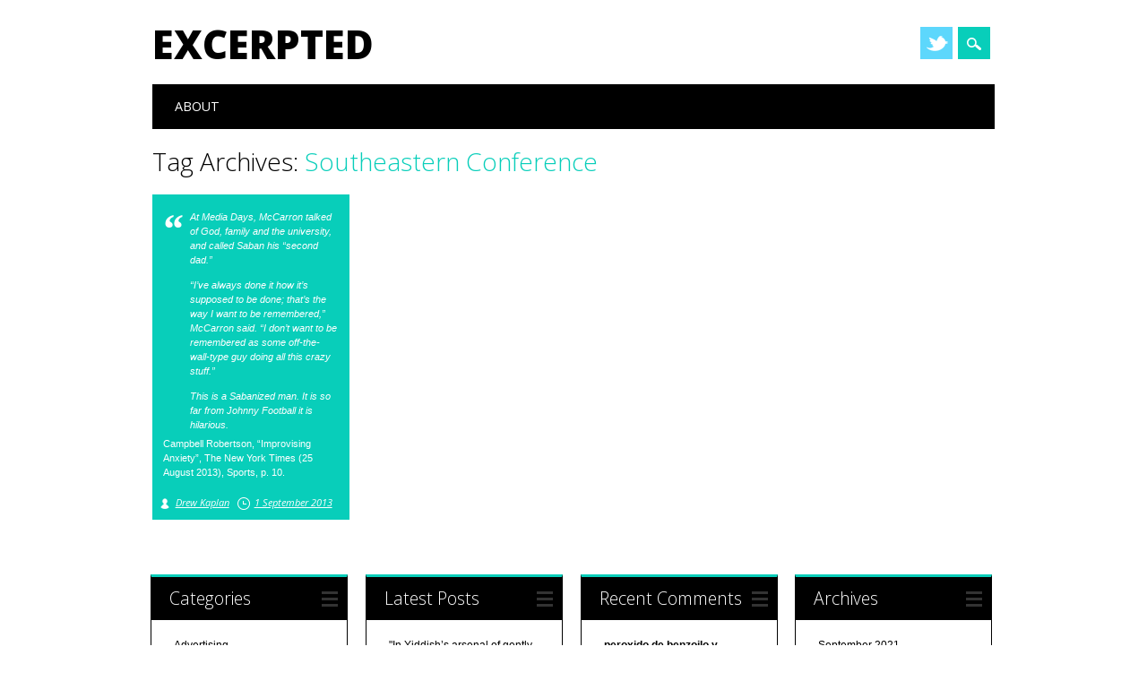

--- FILE ---
content_type: text/html; charset=UTF-8
request_url: http://excerpted.info/tag/southeastern-conference/
body_size: 11721
content:
<!DOCTYPE html>
<html lang="en" class="no-js">
<head>
<meta charset="UTF-8" />
<meta name="viewport" content="width=device-width, initial-scale=1" />
<link rel="profile" href="http://gmpg.org/xfn/11" />
<link rel="pingback" href="http://excerpted.info/xmlrpc.php" />


<title>Southeastern Conference &#8211; Excerpted</title>
<meta name='robots' content='max-image-preview:large' />
<link rel="alternate" type="application/rss+xml" title="Excerpted &raquo; Feed" href="http://excerpted.info/feed/" />
<link rel="alternate" type="application/rss+xml" title="Excerpted &raquo; Comments Feed" href="http://excerpted.info/comments/feed/" />
<link rel="alternate" type="application/rss+xml" title="Excerpted &raquo; Southeastern Conference Tag Feed" href="http://excerpted.info/tag/southeastern-conference/feed/" />
<script type="text/javascript">
/* <![CDATA[ */
window._wpemojiSettings = {"baseUrl":"https:\/\/s.w.org\/images\/core\/emoji\/15.0.3\/72x72\/","ext":".png","svgUrl":"https:\/\/s.w.org\/images\/core\/emoji\/15.0.3\/svg\/","svgExt":".svg","source":{"concatemoji":"http:\/\/excerpted.info\/wp-includes\/js\/wp-emoji-release.min.js?ver=6.5.7"}};
/*! This file is auto-generated */
!function(i,n){var o,s,e;function c(e){try{var t={supportTests:e,timestamp:(new Date).valueOf()};sessionStorage.setItem(o,JSON.stringify(t))}catch(e){}}function p(e,t,n){e.clearRect(0,0,e.canvas.width,e.canvas.height),e.fillText(t,0,0);var t=new Uint32Array(e.getImageData(0,0,e.canvas.width,e.canvas.height).data),r=(e.clearRect(0,0,e.canvas.width,e.canvas.height),e.fillText(n,0,0),new Uint32Array(e.getImageData(0,0,e.canvas.width,e.canvas.height).data));return t.every(function(e,t){return e===r[t]})}function u(e,t,n){switch(t){case"flag":return n(e,"\ud83c\udff3\ufe0f\u200d\u26a7\ufe0f","\ud83c\udff3\ufe0f\u200b\u26a7\ufe0f")?!1:!n(e,"\ud83c\uddfa\ud83c\uddf3","\ud83c\uddfa\u200b\ud83c\uddf3")&&!n(e,"\ud83c\udff4\udb40\udc67\udb40\udc62\udb40\udc65\udb40\udc6e\udb40\udc67\udb40\udc7f","\ud83c\udff4\u200b\udb40\udc67\u200b\udb40\udc62\u200b\udb40\udc65\u200b\udb40\udc6e\u200b\udb40\udc67\u200b\udb40\udc7f");case"emoji":return!n(e,"\ud83d\udc26\u200d\u2b1b","\ud83d\udc26\u200b\u2b1b")}return!1}function f(e,t,n){var r="undefined"!=typeof WorkerGlobalScope&&self instanceof WorkerGlobalScope?new OffscreenCanvas(300,150):i.createElement("canvas"),a=r.getContext("2d",{willReadFrequently:!0}),o=(a.textBaseline="top",a.font="600 32px Arial",{});return e.forEach(function(e){o[e]=t(a,e,n)}),o}function t(e){var t=i.createElement("script");t.src=e,t.defer=!0,i.head.appendChild(t)}"undefined"!=typeof Promise&&(o="wpEmojiSettingsSupports",s=["flag","emoji"],n.supports={everything:!0,everythingExceptFlag:!0},e=new Promise(function(e){i.addEventListener("DOMContentLoaded",e,{once:!0})}),new Promise(function(t){var n=function(){try{var e=JSON.parse(sessionStorage.getItem(o));if("object"==typeof e&&"number"==typeof e.timestamp&&(new Date).valueOf()<e.timestamp+604800&&"object"==typeof e.supportTests)return e.supportTests}catch(e){}return null}();if(!n){if("undefined"!=typeof Worker&&"undefined"!=typeof OffscreenCanvas&&"undefined"!=typeof URL&&URL.createObjectURL&&"undefined"!=typeof Blob)try{var e="postMessage("+f.toString()+"("+[JSON.stringify(s),u.toString(),p.toString()].join(",")+"));",r=new Blob([e],{type:"text/javascript"}),a=new Worker(URL.createObjectURL(r),{name:"wpTestEmojiSupports"});return void(a.onmessage=function(e){c(n=e.data),a.terminate(),t(n)})}catch(e){}c(n=f(s,u,p))}t(n)}).then(function(e){for(var t in e)n.supports[t]=e[t],n.supports.everything=n.supports.everything&&n.supports[t],"flag"!==t&&(n.supports.everythingExceptFlag=n.supports.everythingExceptFlag&&n.supports[t]);n.supports.everythingExceptFlag=n.supports.everythingExceptFlag&&!n.supports.flag,n.DOMReady=!1,n.readyCallback=function(){n.DOMReady=!0}}).then(function(){return e}).then(function(){var e;n.supports.everything||(n.readyCallback(),(e=n.source||{}).concatemoji?t(e.concatemoji):e.wpemoji&&e.twemoji&&(t(e.twemoji),t(e.wpemoji)))}))}((window,document),window._wpemojiSettings);
/* ]]> */
</script>
<style id='wp-emoji-styles-inline-css' type='text/css'>

	img.wp-smiley, img.emoji {
		display: inline !important;
		border: none !important;
		box-shadow: none !important;
		height: 1em !important;
		width: 1em !important;
		margin: 0 0.07em !important;
		vertical-align: -0.1em !important;
		background: none !important;
		padding: 0 !important;
	}
</style>
<link rel='stylesheet' id='wp-block-library-css' href='http://excerpted.info/wp-includes/css/dist/block-library/style.min.css?ver=6.5.7' type='text/css' media='all' />
<style id='classic-theme-styles-inline-css' type='text/css'>
/*! This file is auto-generated */
.wp-block-button__link{color:#fff;background-color:#32373c;border-radius:9999px;box-shadow:none;text-decoration:none;padding:calc(.667em + 2px) calc(1.333em + 2px);font-size:1.125em}.wp-block-file__button{background:#32373c;color:#fff;text-decoration:none}
</style>
<style id='global-styles-inline-css' type='text/css'>
body{--wp--preset--color--black: #000000;--wp--preset--color--cyan-bluish-gray: #abb8c3;--wp--preset--color--white: #ffffff;--wp--preset--color--pale-pink: #f78da7;--wp--preset--color--vivid-red: #cf2e2e;--wp--preset--color--luminous-vivid-orange: #ff6900;--wp--preset--color--luminous-vivid-amber: #fcb900;--wp--preset--color--light-green-cyan: #7bdcb5;--wp--preset--color--vivid-green-cyan: #00d084;--wp--preset--color--pale-cyan-blue: #8ed1fc;--wp--preset--color--vivid-cyan-blue: #0693e3;--wp--preset--color--vivid-purple: #9b51e0;--wp--preset--gradient--vivid-cyan-blue-to-vivid-purple: linear-gradient(135deg,rgba(6,147,227,1) 0%,rgb(155,81,224) 100%);--wp--preset--gradient--light-green-cyan-to-vivid-green-cyan: linear-gradient(135deg,rgb(122,220,180) 0%,rgb(0,208,130) 100%);--wp--preset--gradient--luminous-vivid-amber-to-luminous-vivid-orange: linear-gradient(135deg,rgba(252,185,0,1) 0%,rgba(255,105,0,1) 100%);--wp--preset--gradient--luminous-vivid-orange-to-vivid-red: linear-gradient(135deg,rgba(255,105,0,1) 0%,rgb(207,46,46) 100%);--wp--preset--gradient--very-light-gray-to-cyan-bluish-gray: linear-gradient(135deg,rgb(238,238,238) 0%,rgb(169,184,195) 100%);--wp--preset--gradient--cool-to-warm-spectrum: linear-gradient(135deg,rgb(74,234,220) 0%,rgb(151,120,209) 20%,rgb(207,42,186) 40%,rgb(238,44,130) 60%,rgb(251,105,98) 80%,rgb(254,248,76) 100%);--wp--preset--gradient--blush-light-purple: linear-gradient(135deg,rgb(255,206,236) 0%,rgb(152,150,240) 100%);--wp--preset--gradient--blush-bordeaux: linear-gradient(135deg,rgb(254,205,165) 0%,rgb(254,45,45) 50%,rgb(107,0,62) 100%);--wp--preset--gradient--luminous-dusk: linear-gradient(135deg,rgb(255,203,112) 0%,rgb(199,81,192) 50%,rgb(65,88,208) 100%);--wp--preset--gradient--pale-ocean: linear-gradient(135deg,rgb(255,245,203) 0%,rgb(182,227,212) 50%,rgb(51,167,181) 100%);--wp--preset--gradient--electric-grass: linear-gradient(135deg,rgb(202,248,128) 0%,rgb(113,206,126) 100%);--wp--preset--gradient--midnight: linear-gradient(135deg,rgb(2,3,129) 0%,rgb(40,116,252) 100%);--wp--preset--font-size--small: 13px;--wp--preset--font-size--medium: 20px;--wp--preset--font-size--large: 36px;--wp--preset--font-size--x-large: 42px;--wp--preset--spacing--20: 0.44rem;--wp--preset--spacing--30: 0.67rem;--wp--preset--spacing--40: 1rem;--wp--preset--spacing--50: 1.5rem;--wp--preset--spacing--60: 2.25rem;--wp--preset--spacing--70: 3.38rem;--wp--preset--spacing--80: 5.06rem;--wp--preset--shadow--natural: 6px 6px 9px rgba(0, 0, 0, 0.2);--wp--preset--shadow--deep: 12px 12px 50px rgba(0, 0, 0, 0.4);--wp--preset--shadow--sharp: 6px 6px 0px rgba(0, 0, 0, 0.2);--wp--preset--shadow--outlined: 6px 6px 0px -3px rgba(255, 255, 255, 1), 6px 6px rgba(0, 0, 0, 1);--wp--preset--shadow--crisp: 6px 6px 0px rgba(0, 0, 0, 1);}:where(.is-layout-flex){gap: 0.5em;}:where(.is-layout-grid){gap: 0.5em;}body .is-layout-flex{display: flex;}body .is-layout-flex{flex-wrap: wrap;align-items: center;}body .is-layout-flex > *{margin: 0;}body .is-layout-grid{display: grid;}body .is-layout-grid > *{margin: 0;}:where(.wp-block-columns.is-layout-flex){gap: 2em;}:where(.wp-block-columns.is-layout-grid){gap: 2em;}:where(.wp-block-post-template.is-layout-flex){gap: 1.25em;}:where(.wp-block-post-template.is-layout-grid){gap: 1.25em;}.has-black-color{color: var(--wp--preset--color--black) !important;}.has-cyan-bluish-gray-color{color: var(--wp--preset--color--cyan-bluish-gray) !important;}.has-white-color{color: var(--wp--preset--color--white) !important;}.has-pale-pink-color{color: var(--wp--preset--color--pale-pink) !important;}.has-vivid-red-color{color: var(--wp--preset--color--vivid-red) !important;}.has-luminous-vivid-orange-color{color: var(--wp--preset--color--luminous-vivid-orange) !important;}.has-luminous-vivid-amber-color{color: var(--wp--preset--color--luminous-vivid-amber) !important;}.has-light-green-cyan-color{color: var(--wp--preset--color--light-green-cyan) !important;}.has-vivid-green-cyan-color{color: var(--wp--preset--color--vivid-green-cyan) !important;}.has-pale-cyan-blue-color{color: var(--wp--preset--color--pale-cyan-blue) !important;}.has-vivid-cyan-blue-color{color: var(--wp--preset--color--vivid-cyan-blue) !important;}.has-vivid-purple-color{color: var(--wp--preset--color--vivid-purple) !important;}.has-black-background-color{background-color: var(--wp--preset--color--black) !important;}.has-cyan-bluish-gray-background-color{background-color: var(--wp--preset--color--cyan-bluish-gray) !important;}.has-white-background-color{background-color: var(--wp--preset--color--white) !important;}.has-pale-pink-background-color{background-color: var(--wp--preset--color--pale-pink) !important;}.has-vivid-red-background-color{background-color: var(--wp--preset--color--vivid-red) !important;}.has-luminous-vivid-orange-background-color{background-color: var(--wp--preset--color--luminous-vivid-orange) !important;}.has-luminous-vivid-amber-background-color{background-color: var(--wp--preset--color--luminous-vivid-amber) !important;}.has-light-green-cyan-background-color{background-color: var(--wp--preset--color--light-green-cyan) !important;}.has-vivid-green-cyan-background-color{background-color: var(--wp--preset--color--vivid-green-cyan) !important;}.has-pale-cyan-blue-background-color{background-color: var(--wp--preset--color--pale-cyan-blue) !important;}.has-vivid-cyan-blue-background-color{background-color: var(--wp--preset--color--vivid-cyan-blue) !important;}.has-vivid-purple-background-color{background-color: var(--wp--preset--color--vivid-purple) !important;}.has-black-border-color{border-color: var(--wp--preset--color--black) !important;}.has-cyan-bluish-gray-border-color{border-color: var(--wp--preset--color--cyan-bluish-gray) !important;}.has-white-border-color{border-color: var(--wp--preset--color--white) !important;}.has-pale-pink-border-color{border-color: var(--wp--preset--color--pale-pink) !important;}.has-vivid-red-border-color{border-color: var(--wp--preset--color--vivid-red) !important;}.has-luminous-vivid-orange-border-color{border-color: var(--wp--preset--color--luminous-vivid-orange) !important;}.has-luminous-vivid-amber-border-color{border-color: var(--wp--preset--color--luminous-vivid-amber) !important;}.has-light-green-cyan-border-color{border-color: var(--wp--preset--color--light-green-cyan) !important;}.has-vivid-green-cyan-border-color{border-color: var(--wp--preset--color--vivid-green-cyan) !important;}.has-pale-cyan-blue-border-color{border-color: var(--wp--preset--color--pale-cyan-blue) !important;}.has-vivid-cyan-blue-border-color{border-color: var(--wp--preset--color--vivid-cyan-blue) !important;}.has-vivid-purple-border-color{border-color: var(--wp--preset--color--vivid-purple) !important;}.has-vivid-cyan-blue-to-vivid-purple-gradient-background{background: var(--wp--preset--gradient--vivid-cyan-blue-to-vivid-purple) !important;}.has-light-green-cyan-to-vivid-green-cyan-gradient-background{background: var(--wp--preset--gradient--light-green-cyan-to-vivid-green-cyan) !important;}.has-luminous-vivid-amber-to-luminous-vivid-orange-gradient-background{background: var(--wp--preset--gradient--luminous-vivid-amber-to-luminous-vivid-orange) !important;}.has-luminous-vivid-orange-to-vivid-red-gradient-background{background: var(--wp--preset--gradient--luminous-vivid-orange-to-vivid-red) !important;}.has-very-light-gray-to-cyan-bluish-gray-gradient-background{background: var(--wp--preset--gradient--very-light-gray-to-cyan-bluish-gray) !important;}.has-cool-to-warm-spectrum-gradient-background{background: var(--wp--preset--gradient--cool-to-warm-spectrum) !important;}.has-blush-light-purple-gradient-background{background: var(--wp--preset--gradient--blush-light-purple) !important;}.has-blush-bordeaux-gradient-background{background: var(--wp--preset--gradient--blush-bordeaux) !important;}.has-luminous-dusk-gradient-background{background: var(--wp--preset--gradient--luminous-dusk) !important;}.has-pale-ocean-gradient-background{background: var(--wp--preset--gradient--pale-ocean) !important;}.has-electric-grass-gradient-background{background: var(--wp--preset--gradient--electric-grass) !important;}.has-midnight-gradient-background{background: var(--wp--preset--gradient--midnight) !important;}.has-small-font-size{font-size: var(--wp--preset--font-size--small) !important;}.has-medium-font-size{font-size: var(--wp--preset--font-size--medium) !important;}.has-large-font-size{font-size: var(--wp--preset--font-size--large) !important;}.has-x-large-font-size{font-size: var(--wp--preset--font-size--x-large) !important;}
.wp-block-navigation a:where(:not(.wp-element-button)){color: inherit;}
:where(.wp-block-post-template.is-layout-flex){gap: 1.25em;}:where(.wp-block-post-template.is-layout-grid){gap: 1.25em;}
:where(.wp-block-columns.is-layout-flex){gap: 2em;}:where(.wp-block-columns.is-layout-grid){gap: 2em;}
.wp-block-pullquote{font-size: 1.5em;line-height: 1.6;}
</style>
<link rel='stylesheet' id='surfarama_style-css' href='http://excerpted.info/wp-content/themes/surfarama/style.css?ver=6.5.7' type='text/css' media='all' />
<script type="text/javascript" src="http://excerpted.info/wp-content/themes/surfarama/library/js/modernizr-2.6.2.min.js?ver=2.6.2" id="modernizr-js"></script>
<script type="text/javascript" src="http://excerpted.info/wp-includes/js/jquery/jquery.min.js?ver=3.7.1" id="jquery-core-js"></script>
<script type="text/javascript" src="http://excerpted.info/wp-includes/js/jquery/jquery-migrate.min.js?ver=3.4.1" id="jquery-migrate-js"></script>
<script type="text/javascript" src="http://excerpted.info/wp-includes/js/imagesloaded.min.js?ver=5.0.0" id="imagesloaded-js"></script>
<script type="text/javascript" src="http://excerpted.info/wp-includes/js/masonry.min.js?ver=4.2.2" id="masonry-js"></script>
<script type="text/javascript" src="http://excerpted.info/wp-content/themes/surfarama/library/js/scripts.js?ver=1.0.0" id="surfarama_custom_js-js"></script>
<link rel="https://api.w.org/" href="http://excerpted.info/wp-json/" /><link rel="alternate" type="application/json" href="http://excerpted.info/wp-json/wp/v2/tags/250" /><link rel="EditURI" type="application/rsd+xml" title="RSD" href="http://excerpted.info/xmlrpc.php?rsd" />
<meta name="generator" content="WordPress 6.5.7" />
	 <style id="surfarama-styles" type="text/css">
	 	 #site-title a { color: #000000; }
	 	.post_content a, .post_content a:visited, .cycle-pager span.cycle-pager-active, .post_content ul li:before, .post_content ol li:before, .colortxt { color: #08ceba; }
	#search-box-wrap, #search-icon,	nav[role=navigation] .menu ul li a:hover, nav[role=navigation] .menu ul li.current-menu-item a, .nav ul li.current_page_item a, nav[role=navigation] .menu ul li.current_page_item a, .meta-by, .meta-on, .meta-com, .grid-box, .grid-box .cat-links, .pagination a:hover, .pagination .current, .cat-meta-color, .colorbar, #respond #submit { background-color: #08ceba; }
	.pagination a:hover, .pagination .current, footer[role=contentinfo] a {	color: #fff; }
	#sidebar .widget, #sidebar-home .widget { border-top-color: #08ceba; }
		.entry-meta a, .category-archive-meta, .category-archive-meta a, .commentlist .vcard time a, .comment-meta a, #respond .comment-notes, #respond .logged-in-as { color: #a4a4a4; }
		body, .entry-meta, #comment-nav-above a, #comment-nav-below a, #nav-above a, #nav-below a, #image-navigation a, #sidebar .widget a, #sidebar-home .widget a, #respond a, #site-generator, #site-generator a { color: #000000; }
		nav[role=navigation] div.menu, .pagination span, .pagination a, #sidebar .widget-title, #sidebar-home .widget-title { background-color: #000000; }
	#sidebar .widget, #sidebar-home .widget { border-left-color: #000000; border-right-color: #000000; border-bottom-color: #000000; }
	footer[role=contentinfo] { border-top-color: #000000; }
	     </style>
	</head>

<body class="archive tag tag-southeastern-conference tag-250 single-author">
<div id="container">
	<div id="search-box-wrap">
        <div id="search-box">
           <div id="close-x">x</div>
           <form role="search" method="get" id="searchform" class="searchform" action="http://excerpted.info/">
				<div>
					<label class="screen-reader-text" for="s">Search for:</label>
					<input type="text" value="" name="s" id="s" />
					<input type="submit" id="searchsubmit" value="Search" />
				</div>
			</form>        </div>
    </div>

	<header id="branding" role="banner">
      <div id="inner-header" class="clearfix">
		<div id="site-heading">

                        <div id="site-title"><a href="http://excerpted.info/" title="Excerpted" rel="home">Excerpted</a></div>
                        </div>
        
        <div id="social-media" class="clearfix">
            
        	            
                        <a href="http://facebook.com/DrewKaplan" class="social-tw" title="http://facebook.com/DrewKaplan">Twitter</a>
            			
                        
                        
                        
                        
                        
                        
                        
                        
                        
                        
                        
            <div id="search-icon"></div>
            
         </div>
		
      </div>
      
      <nav id="access" role="navigation">
			<h1 class="assistive-text section-heading">Main menu</h1>
			<div class="skip-link screen-reader-text"><a href="#content" title="Skip to content">Skip to content</a></div>
			<div class="menu"><ul id="menu-menu2" class="menu"><li id="menu-item-1666" class="menu-item menu-item-type-post_type menu-item-object-page menu-item-1666"><a href="http://excerpted.info/about/">About</a></li>
</ul></div>		</nav><!-- #access -->
      
	</header><!-- #branding -->

    <div id="content" class="clearfix">
        
        <div id="main" class="clearfix" role="main">

			
				<header class="page-header">
					<h1 class="page-title">Tag Archives: <span class="colortxt">Southeastern Conference</span></h1>

									</header>

				                
                <div id="grid-wrap" class="clearfix">
                
													<div class="grid-box">
					
<article id="post-831" class="post-831 post type-post status-publish format-quote hentry category-college-football category-football category-sports tag-alabama tag-johnny-manziel tag-mccarron tag-new-york-times tag-nick-saban tag-saban tag-southeastern-conference post_format-post-format-quote" >

	    		
			<div class="grid-box-noimg"></div> 
		
	        
    		        <span class="cat-links" >
            <a href="http://excerpted.info/category/sports/football/college-football/" rel="tag">College Football</a>, <a href="http://excerpted.info/category/sports/football/" rel="tag">Football</a>, <a href="http://excerpted.info/category/sports/" rel="tag">Sports</a>        </span>
            
	<header class="entry-header">
		<h1 class="entry-title"><a href="http://excerpted.info/sports/a-gigantic-personality-difference-between-sabanized-players-and-manziel/" title="Permalink to A Gigantic Difference between Manziel and Saban Players" rel="bookmark">A Gigantic Difference between Manziel and Saban Players</a></h1>
	</header><!-- .entry-header -->


	<div class="entry-content post_content">
    			<blockquote><p>At Media Days, McCarron talked of God, family and the university, and called Saban his “second dad.”</p>
<p>“I’ve always done it how it’s supposed to be done; that’s the way I want to be remembered,” McCarron said. “I don’t want to be remembered as some off-the-wall-type guy doing all this crazy stuff.”</p>
<p>This is a Sabanized man. It is so far from Johnny Football it is hilarious.</p></blockquote>
<p>Campbell Robertson, &#8220;Improvising Anxiety&#8221;, The New York Times (25 August 2013), Sports, p. 10.</p>
		        	</div><!-- .entry-content -->

	<footer class="entry-meta">
		<span class="sep meta-by">Author </span> <span class="author vcard"><a class="url fn n" href="http://excerpted.info/author/admin/" title="View all posts by Drew Kaplan" rel="author">Drew Kaplan</a></span><span class="byline"> <span class="sep meta-on"> Date </span> <a href="http://excerpted.info/sports/a-gigantic-personality-difference-between-sabanized-players-and-manziel/" title="5:41 pm" rel="bookmark"><time class="entry-date" datetime="2013-09-01T17:41:32-04:00">1 September 2013</time></a></span>	</footer><!-- #entry-meta -->
</article><!-- #post-831 -->
                    </div>
                    
								</div>

				<div class="pagination"></div>

			
        </div> <!-- end #main -->

        		<div id="sidebar-home" class="widget-area" role="complementary">

							
				<aside id="categories" class="widget">
					<div class="widget-title">Categories</div>
					<ul>
							<li class="cat-item cat-item-713"><a href="http://excerpted.info/category/business/advertising/">Advertising</a>
</li>
	<li class="cat-item cat-item-3"><a href="http://excerpted.info/category/beverages/alcoholic-drinks/">Alcoholic Drinks</a>
</li>
	<li class="cat-item cat-item-4"><a href="http://excerpted.info/category/america/">America</a>
</li>
	<li class="cat-item cat-item-1954"><a href="http://excerpted.info/category/jewish/jewish-books/rab-lit/talmudic-sages/amoraim/">Amoraim</a>
</li>
	<li class="cat-item cat-item-857"><a href="http://excerpted.info/category/jewish/jews/anti-semitism/">Anti-Semitism</a>
</li>
	<li class="cat-item cat-item-1864"><a href="http://excerpted.info/category/scholarship/archaeology/">Archaeology</a>
</li>
	<li class="cat-item cat-item-994"><a href="http://excerpted.info/category/art/">Art</a>
</li>
	<li class="cat-item cat-item-1960"><a href="http://excerpted.info/category/jewish/jewish-books/rab-lit/babylonian-talmud/">Babylonian Talmud</a>
</li>
	<li class="cat-item cat-item-1808"><a href="http://excerpted.info/category/sports/baseball/">Baseball</a>
</li>
	<li class="cat-item cat-item-424"><a href="http://excerpted.info/category/beverages/alcoholic-drinks/beer/">Beer</a>
</li>
	<li class="cat-item cat-item-56"><a href="http://excerpted.info/category/jewish/bible/">Bible</a>
</li>
	<li class="cat-item cat-item-57"><a href="http://excerpted.info/category/entertainment/books/">Books</a>
</li>
	<li class="cat-item cat-item-5"><a href="http://excerpted.info/category/business/">Business</a>
</li>
	<li class="cat-item cat-item-1158"><a href="http://excerpted.info/category/america/california/">California</a>
</li>
	<li class="cat-item cat-item-1149"><a href="http://excerpted.info/category/canada/">Canada</a>
</li>
	<li class="cat-item cat-item-1521"><a href="http://excerpted.info/category/jewish/jewish-denominations/orthodoxy/modern-orthodoxy/centrist-orthodoxy/">Centrist Orthodoxy</a>
</li>
	<li class="cat-item cat-item-6"><a href="http://excerpted.info/category/christianity/">Christianity</a>
</li>
	<li class="cat-item cat-item-739"><a href="http://excerpted.info/category/clothing/">Clothing</a>
</li>
	<li class="cat-item cat-item-1038"><a href="http://excerpted.info/category/beverages/coffee/">Coffee</a>
</li>
	<li class="cat-item cat-item-74"><a href="http://excerpted.info/category/sports/football/college-football/">College Football</a>
</li>
	<li class="cat-item cat-item-495"><a href="http://excerpted.info/category/entertainment/comedy/">Comedy</a>
</li>
	<li class="cat-item cat-item-443"><a href="http://excerpted.info/category/conferences-and-conventions/">Conferences and Conventions</a>
</li>
	<li class="cat-item cat-item-58"><a href="http://excerpted.info/category/jewish/jewish-denominations/conservative-judaism/">Conservative Judaism</a>
</li>
	<li class="cat-item cat-item-59"><a href="http://excerpted.info/category/jewish/judaism/conversion/">Conversion</a>
</li>
	<li class="cat-item cat-item-7"><a href="http://excerpted.info/category/courtshipdating/">Courtship/Dating</a>
</li>
	<li class="cat-item cat-item-8"><a href="http://excerpted.info/category/creativity/">Creativity</a>
</li>
	<li class="cat-item cat-item-120"><a href="http://excerpted.info/category/culture/">Culture</a>
</li>
	<li class="cat-item cat-item-355"><a href="http://excerpted.info/category/jewish/judaism/divorce/">Divorce</a>
</li>
	<li class="cat-item cat-item-1378"><a href="http://excerpted.info/category/money/economy/">Economy</a>
</li>
	<li class="cat-item cat-item-9"><a href="http://excerpted.info/category/education/">Education</a>
</li>
	<li class="cat-item cat-item-1485"><a href="http://excerpted.info/category/internet/email/">EMail</a>
</li>
	<li class="cat-item cat-item-1747"><a href="http://excerpted.info/category/europe/england/">England</a>
</li>
	<li class="cat-item cat-item-10"><a href="http://excerpted.info/category/entertainment/">Entertainment</a>
</li>
	<li class="cat-item cat-item-1072"><a href="http://excerpted.info/category/environment/">Environment</a>
</li>
	<li class="cat-item cat-item-2113"><a href="http://excerpted.info/category/jewish/bible/esther/">Esther</a>
</li>
	<li class="cat-item cat-item-517"><a href="http://excerpted.info/category/europe/">Europe</a>
</li>
	<li class="cat-item cat-item-1379"><a href="http://excerpted.info/category/europe/european-union/">European Union</a>
</li>
	<li class="cat-item cat-item-1896"><a href="http://excerpted.info/category/exercise/">Exercise</a>
</li>
	<li class="cat-item cat-item-1340"><a href="http://excerpted.info/category/jewish/bible/exodus/">Exodus</a>
</li>
	<li class="cat-item cat-item-1451"><a href="http://excerpted.info/category/internet/social-media/facebook/">Facebook</a>
</li>
	<li class="cat-item cat-item-11"><a href="http://excerpted.info/category/family/">Family</a>
</li>
	<li class="cat-item cat-item-60"><a href="http://excerpted.info/category/family/parenthood/fatherhood/">Fatherhood</a>
</li>
	<li class="cat-item cat-item-2002"><a href="http://excerpted.info/category/gender/femininity/">Femininity</a>
</li>
	<li class="cat-item cat-item-564"><a href="http://excerpted.info/category/food/">Food</a>
</li>
	<li class="cat-item cat-item-61"><a href="http://excerpted.info/category/sports/football/">Football</a>
</li>
	<li class="cat-item cat-item-625"><a href="http://excerpted.info/category/europe/france/">France</a>
</li>
	<li class="cat-item cat-item-352"><a href="http://excerpted.info/category/money/fundraising/">Fundraising</a>
</li>
	<li class="cat-item cat-item-553"><a href="http://excerpted.info/category/middle-east/gaza/">Gaza</a>
</li>
	<li class="cat-item cat-item-12"><a href="http://excerpted.info/category/gender/">Gender</a>
</li>
	<li class="cat-item cat-item-571"><a href="http://excerpted.info/category/jewish/bible/genesis/">Genesis</a>
</li>
	<li class="cat-item cat-item-13"><a href="http://excerpted.info/category/god/">God</a>
</li>
	<li class="cat-item cat-item-1218"><a href="http://excerpted.info/category/great-britain/">Great Britain</a>
</li>
	<li class="cat-item cat-item-62"><a href="http://excerpted.info/category/jewish/halakhah/">Halakhah</a>
</li>
	<li class="cat-item cat-item-63"><a href="http://excerpted.info/category/jewish/jewish-books/halakhic-booksworkswritings/">Halakhic Books/Works/Writings</a>
</li>
	<li class="cat-item cat-item-64"><a href="http://excerpted.info/category/jewish/judaism/festivals/hanukah/">Hanukah</a>
</li>
	<li class="cat-item cat-item-65"><a href="http://excerpted.info/category/jewish/jewish-denominations/orthodoxy/haredimharedi-ism/">Haredim/Haredi-ism</a>
</li>
	<li class="cat-item cat-item-509"><a href="http://excerpted.info/category/jewish/jewish-denominations/orthodoxy/hasidim/">Hasidim</a>
</li>
	<li class="cat-item cat-item-1916"><a href="http://excerpted.info/category/health/">Health</a>
</li>
	<li class="cat-item cat-item-1648"><a href="http://excerpted.info/category/jewish/jewish-community-jewish/jewish-organizations/hillel/">Hillel</a>
</li>
	<li class="cat-item cat-item-66"><a href="http://excerpted.info/category/entertainment/music/hip-hop/">Hip-Hop</a>
</li>
	<li class="cat-item cat-item-67"><a href="http://excerpted.info/category/scholarship/historiography/">Historiography</a>
</li>
	<li class="cat-item cat-item-999"><a href="http://excerpted.info/category/jewish/judaism/holidays/">Holidays</a>
</li>
	<li class="cat-item cat-item-1474"><a href="http://excerpted.info/category/sex/homosexuality/">Homosexuality</a>
</li>
	<li class="cat-item cat-item-317"><a href="http://excerpted.info/category/ideas/">Ideas</a>
</li>
	<li class="cat-item cat-item-812"><a href="http://excerpted.info/category/middle-east/israel-middle-east/idf/">IDF</a>
</li>
	<li class="cat-item cat-item-436"><a href="http://excerpted.info/category/america/incarceration/">Incarceration</a>
</li>
	<li class="cat-item cat-item-68"><a href="http://excerpted.info/category/jewish/jews/intermarriage/">Intermarriage</a>
</li>
	<li class="cat-item cat-item-14"><a href="http://excerpted.info/category/internet/">Internet</a>
</li>
	<li class="cat-item cat-item-292"><a href="http://excerpted.info/category/money/investing/">Investing</a>
</li>
	<li class="cat-item cat-item-593"><a href="http://excerpted.info/category/islam/">Islam</a>
</li>
	<li class="cat-item cat-item-1630"><a href="http://excerpted.info/category/middle-east/islamic-state/">Islamic State</a>
</li>
	<li class="cat-item cat-item-69"><a href="http://excerpted.info/category/middle-east/israel-middle-east/">Israel</a>
</li>
	<li class="cat-item cat-item-17"><a href="http://excerpted.info/category/jewish/">Jewish</a>
</li>
	<li class="cat-item cat-item-18"><a href="http://excerpted.info/category/jewish/jewish-books/">Jewish Books</a>
</li>
	<li class="cat-item cat-item-19"><a href="http://excerpted.info/category/jewish/jewish-community-jewish/">Jewish Community</a>
</li>
	<li class="cat-item cat-item-20"><a href="http://excerpted.info/category/jewish/jewish-denominations/">Jewish Denominations</a>
</li>
	<li class="cat-item cat-item-21"><a href="http://excerpted.info/category/jewish/jewish-education/">Jewish Education</a>
</li>
	<li class="cat-item cat-item-293"><a href="http://excerpted.info/category/jewish/jewish-community-jewish/jewish-organizations/jewish-federations/">Jewish Federations</a>
</li>
	<li class="cat-item cat-item-342"><a href="http://excerpted.info/category/jewish/jewish-languages/">Jewish Languages</a>
</li>
	<li class="cat-item cat-item-22"><a href="http://excerpted.info/category/jewish/jewish-community-jewish/jewish-organizations/">Jewish Organizations</a>
</li>
	<li class="cat-item cat-item-1929"><a href="http://excerpted.info/category/jewish/jewish-community-jewish/jewish-organizations/jewish-schools/">Jewish schools</a>
</li>
	<li class="cat-item cat-item-23"><a href="http://excerpted.info/category/jewish/jewish-thought/">Jewish Thought</a>
</li>
	<li class="cat-item cat-item-24"><a href="http://excerpted.info/category/jewish/jews/">Jews</a>
</li>
	<li class="cat-item cat-item-25"><a href="http://excerpted.info/category/jewish/jewish-community-jewish/jews-in-america/">Jews in America</a>
</li>
	<li class="cat-item cat-item-1066"><a href="http://excerpted.info/category/work/jobsprofessions/">Jobs/Professions</a>
</li>
	<li class="cat-item cat-item-1032"><a href="http://excerpted.info/category/writing/journalism/">Journalism</a>
</li>
	<li class="cat-item cat-item-26"><a href="http://excerpted.info/category/jewish/judaism/">Judaism</a>
</li>
	<li class="cat-item cat-item-1192"><a href="http://excerpted.info/category/jewish/judaism/kashrut/">Kashrut</a>
</li>
	<li class="cat-item cat-item-298"><a href="http://excerpted.info/category/jewish/bible/kohelet/">Kohelet</a>
</li>
	<li class="cat-item cat-item-2261"><a href="http://excerpted.info/category/languages/">Languages</a>
</li>
	<li class="cat-item cat-item-27"><a href="http://excerpted.info/category/late-antiquity/">Late Antiquity</a>
</li>
	<li class="cat-item cat-item-1408"><a href="http://excerpted.info/category/law/">Law</a>
</li>
	<li class="cat-item cat-item-28"><a href="http://excerpted.info/category/life-advice/">Life Advice</a>
</li>
	<li class="cat-item cat-item-1217"><a href="http://excerpted.info/category/writing/literature/">Literature</a>
</li>
	<li class="cat-item cat-item-2046"><a href="http://excerpted.info/category/living/">Living</a>
</li>
	<li class="cat-item cat-item-510"><a href="http://excerpted.info/category/jewish/jewish-denominations/orthodoxy/hasidim/lubavicher-hasidim/">Lubavicher Hasidim</a>
</li>
	<li class="cat-item cat-item-29"><a href="http://excerpted.info/category/entertainment/magazines/">Magazines</a>
</li>
	<li class="cat-item cat-item-871"><a href="http://excerpted.info/category/mail/">Mail</a>
</li>
	<li class="cat-item cat-item-1809"><a href="http://excerpted.info/category/sports/baseball/major-league-baseball/">Major League Baseball</a>
</li>
	<li class="cat-item cat-item-1676"><a href="http://excerpted.info/category/marketing/">Marketing</a>
</li>
	<li class="cat-item cat-item-30"><a href="http://excerpted.info/category/family/marriage/">Marriage</a>
</li>
	<li class="cat-item cat-item-354"><a href="http://excerpted.info/category/jewish/judaism/marriage-judaism/">Marriage</a>
</li>
	<li class="cat-item cat-item-456"><a href="http://excerpted.info/category/gender/masculinity/">Masculinity</a>
</li>
	<li class="cat-item cat-item-1917"><a href="http://excerpted.info/category/health/medicine/">Medicine</a>
</li>
	<li class="cat-item cat-item-31"><a href="http://excerpted.info/category/jewish/jewish-books/medieval-jewish-bible-commentaries/">Medieval Jewish Bible Commentaries</a>
</li>
	<li class="cat-item cat-item-1802"><a href="http://excerpted.info/category/jewish/judaism/menstrual-impurity/">Menstrual Impurity</a>
</li>
	<li class="cat-item cat-item-32"><a href="http://excerpted.info/category/metrics/">Metrics</a>
</li>
	<li class="cat-item cat-item-2105"><a href="http://excerpted.info/category/mexico/">Mexico</a>
</li>
	<li class="cat-item cat-item-33"><a href="http://excerpted.info/category/middle-east/">Middle East</a>
</li>
	<li class="cat-item cat-item-721"><a href="http://excerpted.info/category/millenials/">Millenials</a>
</li>
	<li class="cat-item cat-item-1957"><a href="http://excerpted.info/category/jewish/jewish-books/rab-lit/tannaitic-literature/mishnah/">Mishnah</a>
</li>
	<li class="cat-item cat-item-70"><a href="http://excerpted.info/category/jewish/jewish-denominations/orthodoxy/modern-orthodoxy/">Modern Orthodoxy</a>
</li>
	<li class="cat-item cat-item-291"><a href="http://excerpted.info/category/money/">Money</a>
</li>
	<li class="cat-item cat-item-1477"><a href="http://excerpted.info/category/family/parenthood/motherhood/">Motherhood</a>
</li>
	<li class="cat-item cat-item-34"><a href="http://excerpted.info/category/entertainment/movies/">Movies</a>
</li>
	<li class="cat-item cat-item-387"><a href="http://excerpted.info/category/museums/">Museums</a>
</li>
	<li class="cat-item cat-item-35"><a href="http://excerpted.info/category/entertainment/music/">Music</a>
</li>
	<li class="cat-item cat-item-734"><a href="http://excerpted.info/category/islam/muslims/">Muslims</a>
</li>
	<li class="cat-item cat-item-36"><a href="http://excerpted.info/category/christianity/new-testament/">New Testament</a>
</li>
	<li class="cat-item cat-item-374"><a href="http://excerpted.info/category/news-media/">News Media</a>
</li>
	<li class="cat-item cat-item-859"><a href="http://excerpted.info/category/news-media/newspapers/">Newspapers</a>
</li>
	<li class="cat-item cat-item-71"><a href="http://excerpted.info/category/sports/football/nfl/">NFL</a>
</li>
	<li class="cat-item cat-item-661"><a href="http://excerpted.info/category/non-profits/">Non-Profits</a>
</li>
	<li class="cat-item cat-item-1535"><a href="http://excerpted.info/category/america/ohio/">Ohio</a>
</li>
	<li class="cat-item cat-item-72"><a href="http://excerpted.info/category/jewish/jewish-denominations/orthodoxy/modern-orthodoxy/open-orthodoxy/">Open Orthodoxy</a>
</li>
	<li class="cat-item cat-item-37"><a href="http://excerpted.info/category/jewish/jewish-denominations/orthodoxy/">Orthodoxy</a>
</li>
	<li class="cat-item cat-item-1112"><a href="http://excerpted.info/category/middle-east/palestinians/">Palestinians</a>
</li>
	<li class="cat-item cat-item-38"><a href="http://excerpted.info/category/family/parenthood/">Parenthood</a>
</li>
	<li class="cat-item cat-item-1726"><a href="http://excerpted.info/category/jewish/judaism/holidays/passover-holidays/">Passover</a>
</li>
	<li class="cat-item cat-item-673"><a href="http://excerpted.info/category/jewish/judaism/passover/">Passover</a>
</li>
	<li class="cat-item cat-item-606"><a href="http://excerpted.info/category/money/philanthropy/">Philanthropy</a>
</li>
	<li class="cat-item cat-item-978"><a href="http://excerpted.info/category/photography/">Photography</a>
</li>
	<li class="cat-item cat-item-2215"><a href="http://excerpted.info/category/america/police-in-america/">Police in America</a>
</li>
	<li class="cat-item cat-item-2193"><a href="http://excerpted.info/category/politics/">Politics</a>
</li>
	<li class="cat-item cat-item-39"><a href="http://excerpted.info/category/america/politics-in-america/">Politics in America</a>
</li>
	<li class="cat-item cat-item-680"><a href="http://excerpted.info/category/middle-east/israel-middle-east/politics-in-israel/">Politics in Israel</a>
</li>
	<li class="cat-item cat-item-402"><a href="http://excerpted.info/category/america/pop-culture/">Pop Culture</a>
</li>
	<li class="cat-item cat-item-1096"><a href="http://excerpted.info/category/jewish/judaism/prayer/">Prayer</a>
</li>
	<li class="cat-item cat-item-1393"><a href="http://excerpted.info/category/psychology/">Psychology</a>
</li>
	<li class="cat-item cat-item-1704"><a href="http://excerpted.info/category/jewish/judaism/festivals/purim/">Purim</a>
</li>
	<li class="cat-item cat-item-1950"><a href="http://excerpted.info/category/jewish/jewish-books/rab-lit/">Rabbinic Literature</a>
</li>
	<li class="cat-item cat-item-40"><a href="http://excerpted.info/category/jewish/jews/rabbis/">Rabbis</a>
</li>
	<li class="cat-item cat-item-658"><a href="http://excerpted.info/category/america/races-in-america/">Races in America</a>
</li>
	<li class="cat-item cat-item-895"><a href="http://excerpted.info/category/entertainment/radio-entertainment/">Radio</a>
</li>
	<li class="cat-item cat-item-864"><a href="http://excerpted.info/category/news-media/radio/">Radio</a>
</li>
	<li class="cat-item cat-item-42"><a href="http://excerpted.info/category/jewish/jewish-denominations/reform-judaism/">Reform Judaism</a>
</li>
	<li class="cat-item cat-item-466"><a href="http://excerpted.info/category/relationships-2/">Relationships</a>
</li>
	<li class="cat-item cat-item-1261"><a href="http://excerpted.info/category/religion/">Religion</a>
</li>
	<li class="cat-item cat-item-1000"><a href="http://excerpted.info/category/jewish/judaism/holidays/rosh-hashanah/">Rosh HaShanah</a>
</li>
	<li class="cat-item cat-item-43"><a href="http://excerpted.info/category/scholarship/">Scholarship</a>
</li>
	<li class="cat-item cat-item-982"><a href="http://excerpted.info/category/science/">Science</a>
</li>
	<li class="cat-item cat-item-622"><a href="http://excerpted.info/category/semantics/">Semantics</a>
</li>
	<li class="cat-item cat-item-44"><a href="http://excerpted.info/category/sex/">Sex</a>
</li>
	<li class="cat-item cat-item-770"><a href="http://excerpted.info/category/sex/sexual-assaultrape/">Sexual Assault/Rape</a>
</li>
	<li class="cat-item cat-item-299"><a href="http://excerpted.info/category/jewish/judaism/shabbat/">Shabbat</a>
</li>
	<li class="cat-item cat-item-1910"><a href="http://excerpted.info/category/war/six-day-war/">Six-Day War</a>
</li>
	<li class="cat-item cat-item-45"><a href="http://excerpted.info/category/internet/social-media/">Social Media</a>
</li>
	<li class="cat-item cat-item-500"><a href="http://excerpted.info/category/society/">Society</a>
</li>
	<li class="cat-item cat-item-2110"><a href="http://excerpted.info/category/asia/south-korea/">South Korea</a>
</li>
	<li class="cat-item cat-item-46"><a href="http://excerpted.info/category/sports/">Sports</a>
</li>
	<li class="cat-item cat-item-47"><a href="http://excerpted.info/category/entertainment/movies/star-wars/">Star Wars</a>
</li>
	<li class="cat-item cat-item-2185"><a href="http://excerpted.info/category/jewish/judaism/holidays/sukkot/">Sukkot</a>
</li>
	<li class="cat-item cat-item-48"><a href="http://excerpted.info/category/jewish/jewish-community-jewish/synagogues/">Synagogues</a>
</li>
	<li class="cat-item cat-item-1011"><a href="http://excerpted.info/category/middle-east/syria/">Syria</a>
</li>
	<li class="cat-item cat-item-49"><a href="http://excerpted.info/category/jewish/talmud/">Talmud</a>
</li>
	<li class="cat-item cat-item-1961"><a href="http://excerpted.info/category/jewish/jewish-books/rab-lit/talmud-of-the-land-of-israel/">Talmud of the Land of Israel</a>
</li>
	<li class="cat-item cat-item-1951"><a href="http://excerpted.info/category/jewish/jewish-books/rab-lit/talmudic-sages/">Talmudic Sages</a>
</li>
	<li class="cat-item cat-item-1953"><a href="http://excerpted.info/category/jewish/jewish-books/rab-lit/talmudic-sages/tannaim/">Tannaim</a>
</li>
	<li class="cat-item cat-item-1956"><a href="http://excerpted.info/category/jewish/jewish-books/rab-lit/tannaitic-literature/">Tannaitic Literature</a>
</li>
	<li class="cat-item cat-item-452"><a href="http://excerpted.info/category/education/teachers/">Teachers</a>
</li>
	<li class="cat-item cat-item-522"><a href="http://excerpted.info/category/technology-2/">Technology</a>
</li>
	<li class="cat-item cat-item-50"><a href="http://excerpted.info/category/entertainment/television/">Television</a>
</li>
	<li class="cat-item cat-item-865"><a href="http://excerpted.info/category/news-media/television-news-media/">Television</a>
</li>
	<li class="cat-item cat-item-51"><a href="http://excerpted.info/category/america/thanksgiving/">Thanksgiving</a>
</li>
	<li class="cat-item cat-item-653"><a href="http://excerpted.info/category/travel/">Travel</a>
</li>
	<li class="cat-item cat-item-1409"><a href="http://excerpted.info/category/law/trial/">Trial</a>
</li>
	<li class="cat-item cat-item-429"><a href="http://excerpted.info/category/internet/social-media/twitter-social-media/">Twitter</a>
</li>
	<li class="cat-item cat-item-52"><a href="http://excerpted.info/category/jewish/tzedakah/">Tzedakah</a>
</li>
	<li class="cat-item cat-item-1"><a href="http://excerpted.info/category/uncategorized/">Uncategorized</a>
</li>
	<li class="cat-item cat-item-53"><a href="http://excerpted.info/category/education/university/">University</a>
</li>
	<li class="cat-item cat-item-300"><a href="http://excerpted.info/category/war/">War</a>
</li>
	<li class="cat-item cat-item-1616"><a href="http://excerpted.info/category/internet/websites/">Websites</a>
</li>
	<li class="cat-item cat-item-54"><a href="http://excerpted.info/category/beverages/alcoholic-drinks/wine/">Wine</a>
</li>
	<li class="cat-item cat-item-1065"><a href="http://excerpted.info/category/work/">Work</a>
</li>
	<li class="cat-item cat-item-1993"><a href="http://excerpted.info/category/war/world-war-i/">World War I</a>
</li>
	<li class="cat-item cat-item-1898"><a href="http://excerpted.info/category/war/world-war-ii/">World War II</a>
</li>
	<li class="cat-item cat-item-1043"><a href="http://excerpted.info/category/writing/">Writing</a>
</li>
	<li class="cat-item cat-item-73"><a href="http://excerpted.info/category/jewish/jewish-denominations/orthodoxy/modern-orthodoxy/open-orthodoxy/yct/">YCT</a>
</li>
	<li class="cat-item cat-item-2262"><a href="http://excerpted.info/category/languages/yiddish/">Yiddish</a>
</li>
	<li class="cat-item cat-item-1001"><a href="http://excerpted.info/category/jewish/judaism/holidays/yom-kippur/">Yom Kippur</a>
</li>
	<li class="cat-item cat-item-55"><a href="http://excerpted.info/category/jewish/jewish-community-jewish/young-adults/">Young Adults</a>
</li>
	<li class="cat-item cat-item-2156"><a href="http://excerpted.info/category/internet/social-media/youtube/">YouTube</a>
</li>
	<li class="cat-item cat-item-282"><a href="http://excerpted.info/category/middle-east/israel-middle-east/zionism/">Zionism</a>
</li>
					</ul>
				</aside>

				<aside id="recent-posts" class="widget">
					<div class="widget-title">Latest Posts</div>
					<ul>
						<li><a href="http://excerpted.info/languages/yiddish-shm/" title="Look &quot;In Yiddish’s arsenal of gently mocking dismissal, no single feature is quite as interesting as the “shm-” replacement&quot;" >"In Yiddish’s arsenal of gently mocking dismissal, no single feature is quite as interesting as the “shm-” replacement"</a> </li> <li><a href="http://excerpted.info/jewish/jewish-languages/hebrewpronunciationerrors/" title="Look How to pronounce כלאים and פתאים" >How to pronounce כלאים and פתאים</a> </li> <li><a href="http://excerpted.info/psychology/brainwashing/" title="Look &quot;despite the lasting hold of brainwashing on the public imagination, the scientific community has always regarded the term with some skepticism&quot;" >"despite the lasting hold of brainwashing on the public imagination, the scientific community has always regarded the term with some skepticism"</a> </li> <li><a href="http://excerpted.info/?p=6444" title="Look View Post" >View Post</a> </li> <li><a href="http://excerpted.info/america/burnout-may-be-our-contemporary-condition-but-it-has-very-particular-historical-origins/" title="Look &quot;Burnout may be our contemporary condition, but it has very particular historical origins&quot;" >"Burnout may be our contemporary condition, but it has very particular historical origins"</a> </li> <li><a href="http://excerpted.info/jewish/the-torah-is-warning-against-twisting-our-basic-moral-code-on-behalf-of-the-oppressed/" title="Look &quot;The Torah is warning against twisting our basic moral code on behalf of the oppressed&quot;" >"The Torah is warning against twisting our basic moral code on behalf of the oppressed"</a> </li> <li><a href="http://excerpted.info/?p=6405" title="Look &quot;closer to Election Day, renewed attention on Clinton’s e-mails diminished her chances of defeating Trump&quot;" >"closer to Election Day, renewed attention on Clinton’s e-mails diminished her chances of defeating Trump"</a> </li> <li><a href="http://excerpted.info/?p=6404" title="Look &quot;Governments that commit atrocities against their own citizens regularly destroy their own archives&quot;" >"Governments that commit atrocities against their own citizens regularly destroy their own archives"</a> </li> <li><a href="http://excerpted.info/?p=6403" title="Look &quot;Reagan’s was the first Administration to use e-mail&quot;" >"Reagan’s was the first Administration to use e-mail"</a> </li> <li><a href="http://excerpted.info/?p=6402" title="Look &quot;The Presidential libraries...were intended to be research centers&quot;" >"The Presidential libraries...were intended to be research centers"</a> </li>                     </ul>
				</aside>
                
                <aside id="recent-comments" class="widget">
            		<div class="widget-title">Recent Comments</div>
					<ul>
					<li><a class="author" href="http://excerpted.info/psychology/brainwashing/#comment-2603"><strong>peroxido de benzoilo y clindamicina:</strong></a> [...] peroxido de benzoilo y clindamicina[...]

peroxido de ben</li><li><a class="author" href="http://excerpted.info/jewish/the-torah-is-warning-against-twisting-our-basic-moral-code-on-behalf-of-the-oppressed/#comment-2602"><strong>Canadian Pharmacies Shipping to USA:</strong></a> global pharmacy canada https://buyviagraonlinet.com/

You've ma</li><li><a class="author" href="http://excerpted.info/jewish/jewish-books/rab-lit/why-did-the-rabbis-in-the-early-period-for-the-most-part-divide-people-based-on-righteousness-and-virtue-and-in-the-later-period-based-on-ethnicity/#comment-2601"><strong>https://buyviagraonlinet.com/:</strong></a> Generic for viagra https://buyviagraonlinet.com/

With thanks! </li><li><a class="author" href="http://excerpted.info/jewish/the-challenges-to-orthodoxy-are-how-to-deal-with-its-burgeoning-numbers/#comment-2600"><strong>buy viagra 25mg:</strong></a> canadian viagra https://buyviagraonlinet.com/

Good forum posts</li><li><a class="author" href="http://excerpted.info/about/#comment-2599"><strong>buyviagraonlinet.com:</strong></a> Viagra manufacturer coupon https://buyviagraonlinet.com/

Amazi</li><li><a class="author" href="http://excerpted.info/america/to-believe-that-presidents-can-do-anything-they-like-is-to-give-up-on-self-government/#comment-2598"><strong>https://buyviagraonlinet.com/:</strong></a> Generic viagra https://buyviagraonlinet.com/

Appreciate it. Lo</li><li><a class="author" href="http://excerpted.info/jewish/the-torah-is-warning-against-twisting-our-basic-moral-code-on-behalf-of-the-oppressed/#comment-2597"><strong>https://chanchuoi.com/community/profile/canadianpharmacy/:</strong></a> 5 mg viagra coupon printable https://chanchuoi.com/community/profile/can</li><li><a class="author" href="http://excerpted.info/jewish/jewish-books/rab-lit/why-did-the-rabbis-in-the-early-period-for-the-most-part-divide-people-based-on-righteousness-and-virtue-and-in-the-later-period-based-on-ethnicity/#comment-2596"><strong>canada drugs:</strong></a> canada viagra https://chanchuoi.com/community/profile/canadianpharmacy/</li><li><a class="author" href="http://excerpted.info/jewish/the-challenges-to-orthodoxy-are-how-to-deal-with-its-burgeoning-numbers/#comment-2595"><strong>canadian pharmacy king:</strong></a> global pharmacy canada https://chanchuoi.com/community/profile/canadianp</li><li><a class="author" href="http://excerpted.info/about/#comment-2594"><strong>https://chanchuoi.com/community/profile/canadianpharmacy/:</strong></a> Viagra 5mg https://chanchuoi.com/community/profile/canadianpharmacy/</li>                    </ul>
           		</aside>
                
                <aside id="archives" class="widget">
					<div class="widget-title">Archives</div>
					<ul>
							<li><a href='http://excerpted.info/2021/09/'>September 2021</a></li>
	<li><a href='http://excerpted.info/2021/08/'>August 2021</a></li>
	<li><a href='http://excerpted.info/2021/05/'>May 2021</a></li>
	<li><a href='http://excerpted.info/2021/04/'>April 2021</a></li>
	<li><a href='http://excerpted.info/2021/02/'>February 2021</a></li>
	<li><a href='http://excerpted.info/2021/01/'>January 2021</a></li>
	<li><a href='http://excerpted.info/2020/11/'>November 2020</a></li>
	<li><a href='http://excerpted.info/2020/10/'>October 2020</a></li>
	<li><a href='http://excerpted.info/2020/09/'>September 2020</a></li>
	<li><a href='http://excerpted.info/2020/08/'>August 2020</a></li>
	<li><a href='http://excerpted.info/2020/07/'>July 2020</a></li>
	<li><a href='http://excerpted.info/2020/06/'>June 2020</a></li>
	<li><a href='http://excerpted.info/2020/05/'>May 2020</a></li>
	<li><a href='http://excerpted.info/2020/04/'>April 2020</a></li>
	<li><a href='http://excerpted.info/2020/03/'>March 2020</a></li>
	<li><a href='http://excerpted.info/2020/02/'>February 2020</a></li>
	<li><a href='http://excerpted.info/2020/01/'>January 2020</a></li>
	<li><a href='http://excerpted.info/2019/12/'>December 2019</a></li>
	<li><a href='http://excerpted.info/2019/11/'>November 2019</a></li>
	<li><a href='http://excerpted.info/2019/10/'>October 2019</a></li>
	<li><a href='http://excerpted.info/2019/09/'>September 2019</a></li>
	<li><a href='http://excerpted.info/2019/08/'>August 2019</a></li>
	<li><a href='http://excerpted.info/2019/07/'>July 2019</a></li>
	<li><a href='http://excerpted.info/2019/06/'>June 2019</a></li>
	<li><a href='http://excerpted.info/2019/05/'>May 2019</a></li>
	<li><a href='http://excerpted.info/2019/04/'>April 2019</a></li>
	<li><a href='http://excerpted.info/2019/03/'>March 2019</a></li>
	<li><a href='http://excerpted.info/2019/02/'>February 2019</a></li>
	<li><a href='http://excerpted.info/2019/01/'>January 2019</a></li>
	<li><a href='http://excerpted.info/2018/12/'>December 2018</a></li>
	<li><a href='http://excerpted.info/2018/11/'>November 2018</a></li>
	<li><a href='http://excerpted.info/2018/10/'>October 2018</a></li>
	<li><a href='http://excerpted.info/2018/09/'>September 2018</a></li>
	<li><a href='http://excerpted.info/2018/08/'>August 2018</a></li>
	<li><a href='http://excerpted.info/2018/07/'>July 2018</a></li>
	<li><a href='http://excerpted.info/2018/06/'>June 2018</a></li>
	<li><a href='http://excerpted.info/2018/05/'>May 2018</a></li>
	<li><a href='http://excerpted.info/2018/04/'>April 2018</a></li>
	<li><a href='http://excerpted.info/2018/03/'>March 2018</a></li>
	<li><a href='http://excerpted.info/2018/02/'>February 2018</a></li>
	<li><a href='http://excerpted.info/2018/01/'>January 2018</a></li>
	<li><a href='http://excerpted.info/2017/11/'>November 2017</a></li>
	<li><a href='http://excerpted.info/2017/10/'>October 2017</a></li>
	<li><a href='http://excerpted.info/2017/09/'>September 2017</a></li>
	<li><a href='http://excerpted.info/2017/08/'>August 2017</a></li>
	<li><a href='http://excerpted.info/2017/07/'>July 2017</a></li>
	<li><a href='http://excerpted.info/2017/06/'>June 2017</a></li>
	<li><a href='http://excerpted.info/2017/05/'>May 2017</a></li>
	<li><a href='http://excerpted.info/2017/04/'>April 2017</a></li>
	<li><a href='http://excerpted.info/2017/03/'>March 2017</a></li>
	<li><a href='http://excerpted.info/2017/02/'>February 2017</a></li>
	<li><a href='http://excerpted.info/2017/01/'>January 2017</a></li>
	<li><a href='http://excerpted.info/2016/12/'>December 2016</a></li>
	<li><a href='http://excerpted.info/2016/11/'>November 2016</a></li>
	<li><a href='http://excerpted.info/2016/10/'>October 2016</a></li>
	<li><a href='http://excerpted.info/2016/09/'>September 2016</a></li>
	<li><a href='http://excerpted.info/2016/08/'>August 2016</a></li>
	<li><a href='http://excerpted.info/2016/07/'>July 2016</a></li>
	<li><a href='http://excerpted.info/2016/06/'>June 2016</a></li>
	<li><a href='http://excerpted.info/2016/05/'>May 2016</a></li>
	<li><a href='http://excerpted.info/2016/04/'>April 2016</a></li>
	<li><a href='http://excerpted.info/2016/03/'>March 2016</a></li>
	<li><a href='http://excerpted.info/2016/02/'>February 2016</a></li>
	<li><a href='http://excerpted.info/2016/01/'>January 2016</a></li>
	<li><a href='http://excerpted.info/2015/12/'>December 2015</a></li>
	<li><a href='http://excerpted.info/2015/11/'>November 2015</a></li>
	<li><a href='http://excerpted.info/2015/10/'>October 2015</a></li>
	<li><a href='http://excerpted.info/2015/09/'>September 2015</a></li>
	<li><a href='http://excerpted.info/2015/08/'>August 2015</a></li>
	<li><a href='http://excerpted.info/2015/07/'>July 2015</a></li>
	<li><a href='http://excerpted.info/2015/06/'>June 2015</a></li>
	<li><a href='http://excerpted.info/2015/05/'>May 2015</a></li>
	<li><a href='http://excerpted.info/2015/04/'>April 2015</a></li>
	<li><a href='http://excerpted.info/2015/03/'>March 2015</a></li>
	<li><a href='http://excerpted.info/2015/02/'>February 2015</a></li>
	<li><a href='http://excerpted.info/2015/01/'>January 2015</a></li>
	<li><a href='http://excerpted.info/2014/12/'>December 2014</a></li>
	<li><a href='http://excerpted.info/2014/11/'>November 2014</a></li>
	<li><a href='http://excerpted.info/2014/10/'>October 2014</a></li>
	<li><a href='http://excerpted.info/2014/09/'>September 2014</a></li>
	<li><a href='http://excerpted.info/2014/08/'>August 2014</a></li>
	<li><a href='http://excerpted.info/2014/07/'>July 2014</a></li>
	<li><a href='http://excerpted.info/2014/06/'>June 2014</a></li>
	<li><a href='http://excerpted.info/2014/05/'>May 2014</a></li>
	<li><a href='http://excerpted.info/2014/04/'>April 2014</a></li>
	<li><a href='http://excerpted.info/2014/03/'>March 2014</a></li>
	<li><a href='http://excerpted.info/2014/02/'>February 2014</a></li>
	<li><a href='http://excerpted.info/2014/01/'>January 2014</a></li>
	<li><a href='http://excerpted.info/2013/12/'>December 2013</a></li>
	<li><a href='http://excerpted.info/2013/11/'>November 2013</a></li>
	<li><a href='http://excerpted.info/2013/10/'>October 2013</a></li>
	<li><a href='http://excerpted.info/2013/09/'>September 2013</a></li>
	<li><a href='http://excerpted.info/2013/08/'>August 2013</a></li>
	<li><a href='http://excerpted.info/2013/07/'>July 2013</a></li>
	<li><a href='http://excerpted.info/2013/06/'>June 2013</a></li>
	<li><a href='http://excerpted.info/2013/05/'>May 2013</a></li>
	<li><a href='http://excerpted.info/2013/04/'>April 2013</a></li>
	<li><a href='http://excerpted.info/2013/03/'>March 2013</a></li>
	<li><a href='http://excerpted.info/2013/02/'>February 2013</a></li>
	<li><a href='http://excerpted.info/2012/12/'>December 2012</a></li>
	<li><a href='http://excerpted.info/2012/11/'>November 2012</a></li>
	<li><a href='http://excerpted.info/2012/10/'>October 2012</a></li>
	<li><a href='http://excerpted.info/2012/09/'>September 2012</a></li>
	<li><a href='http://excerpted.info/2012/08/'>August 2012</a></li>
	<li><a href='http://excerpted.info/2012/07/'>July 2012</a></li>
	<li><a href='http://excerpted.info/2012/06/'>June 2012</a></li>
	<li><a href='http://excerpted.info/2012/05/'>May 2012</a></li>
	<li><a href='http://excerpted.info/2012/04/'>April 2012</a></li>
	<li><a href='http://excerpted.info/2012/03/'>March 2012</a></li>
	<li><a href='http://excerpted.info/2012/02/'>February 2012</a></li>
	<li><a href='http://excerpted.info/2012/01/'>January 2012</a></li>
	<li><a href='http://excerpted.info/2011/12/'>December 2011</a></li>
	<li><a href='http://excerpted.info/2011/11/'>November 2011</a></li>
	<li><a href='http://excerpted.info/2011/10/'>October 2011</a></li>
	<li><a href='http://excerpted.info/2011/09/'>September 2011</a></li>
	<li><a href='http://excerpted.info/2011/08/'>August 2011</a></li>
	<li><a href='http://excerpted.info/2011/07/'>July 2011</a></li>
	<li><a href='http://excerpted.info/2011/06/'>June 2011</a></li>
	<li><a href='http://excerpted.info/2011/05/'>May 2011</a></li>
					</ul>
				</aside>

					</div><!-- #sidebar .widget-area -->

    </div> <!-- end #content -->
        

	<footer id="colophon" role="contentinfo">
		<div id="site-generator">

			&copy; Excerpted                        
		</div>
	</footer><!-- #colophon -->
</div><!-- #container -->

<script type="text/javascript" src="http://excerpted.info/wp-includes/js/jquery/jquery.masonry.min.js?ver=3.1.2b" id="jquery-masonry-js"></script>


</body>
<script>'undefined'=== typeof _trfq || (window._trfq = []);'undefined'=== typeof _trfd && (window._trfd=[]),_trfd.push({'tccl.baseHost':'secureserver.net'},{'ap':'cpsh-oh'},{'server':'p3plzcpnl507494'},{'dcenter':'p3'},{'cp_id':'187254'},{'cp_cl':'8'}) // Monitoring performance to make your website faster. If you want to opt-out, please contact web hosting support.</script><script src='https://img1.wsimg.com/traffic-assets/js/tccl.min.js'></script></html>